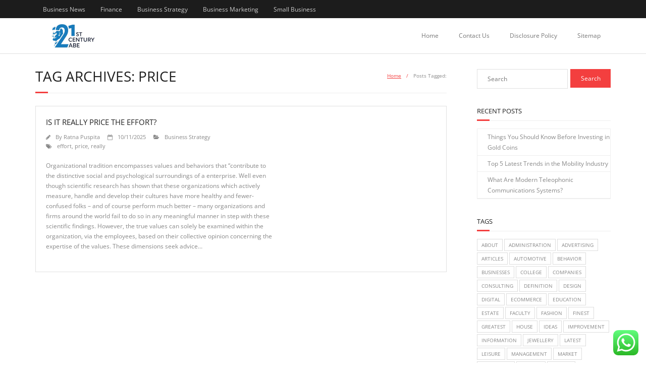

--- FILE ---
content_type: text/html; charset=UTF-8
request_url: https://21stcenturyabe.org/tag/price
body_size: 8992
content:
<!DOCTYPE html><html lang="en-US" prefix="og: https://ogp.me/ns#"><head>
<span data-id="jMDEnw" hidden></span><meta charset="UTF-8" /><meta name="viewport" content="width=device-width" /><link rel="profile" href="//gmpg.org/xfn/11" /><link rel="pingback" href="https://21stcenturyabe.org/xmlrpc.php" /><title>Price - 21ST</title><meta name="robots" content="follow, index, max-snippet:-1"/><link rel="canonical" href="https://21stcenturyabe.org/tag/price" /><meta property="og:locale" content="en_US" /><meta property="og:type" content="article" /><meta property="og:title" content="Price - 21ST" /><meta property="og:url" content="https://21stcenturyabe.org/tag/price" /><meta property="og:site_name" content="21stcenturyabe.org" /><meta name="twitter:card" content="summary" /><meta name="twitter:title" content="Price - 21ST" /><meta name="twitter:label1" content="Posts" /><meta name="twitter:data1" content="3" /> <script type="application/ld+json" class="rank-math-schema-pro">{"@context":"https://schema.org","@graph":[{"@type":"Organization","@id":"https://21stcenturyabe.org/#organization","name":"21stcenturyabe.org"},{"@type":"WebSite","@id":"https://21stcenturyabe.org/#website","url":"https://21stcenturyabe.org","name":"21stcenturyabe.org","alternateName":"21ST","publisher":{"@id":"https://21stcenturyabe.org/#organization"},"inLanguage":"en-US"},{"@type":"BreadcrumbList","@id":"https://21stcenturyabe.org/tag/price#breadcrumb","itemListElement":[{"@type":"ListItem","position":"1","item":{"@id":"https://21stcenturyabe.org","name":"Home"}},{"@type":"ListItem","position":"2","item":{"@id":"https://21stcenturyabe.org/tag/price","name":"price"}}]},{"@type":"CollectionPage","@id":"https://21stcenturyabe.org/tag/price#webpage","url":"https://21stcenturyabe.org/tag/price","name":"Price - 21ST","isPartOf":{"@id":"https://21stcenturyabe.org/#website"},"inLanguage":"en-US","breadcrumb":{"@id":"https://21stcenturyabe.org/tag/price#breadcrumb"}}]}</script> <link rel='dns-prefetch' href='//fonts.googleapis.com' /><link rel="alternate" type="application/rss+xml" title="21ST &raquo; Feed" href="https://21stcenturyabe.org/feed" /><link rel="alternate" type="application/rss+xml" title="21ST &raquo; price Tag Feed" href="https://21stcenturyabe.org/tag/price/feed" /><link data-optimized="2" rel="stylesheet" href="https://21stcenturyabe.org/wp-content/litespeed/css/d32d0e8533bba7c3e86e2ac67a7725d7.css?ver=d208d" /> <script type="text/javascript" src="https://21stcenturyabe.org/wp-includes/js/jquery/jquery.min.js?ver=3.7.1" id="jquery-core-js"></script> <link rel="https://api.w.org/" href="https://21stcenturyabe.org/wp-json/" /><link rel="alternate" title="JSON" type="application/json" href="https://21stcenturyabe.org/wp-json/wp/v2/tags/431" /><link rel="EditURI" type="application/rsd+xml" title="RSD" href="https://21stcenturyabe.org/xmlrpc.php?rsd" /><meta name="generator" content="WordPress 6.9" /><meta property="og:image" content="https://format-com-cld-res.cloudinary.com/image/private/s--xPpAlxGg--/c_limit,g_center,h_1200,w_65535/a_auto,fl_keep_iptc.progressive,q_95/v1/2ad62c7963684017b7d41ed5e8327a81/GSD_SGP9.jpg" /><meta name="twitter:card" content="summary_large_image" /><meta name="twitter:title" content="Is It Really Price The Effort?" /><meta name="twitter:description" content="" /><meta name="twitter:image" content="https://format-com-cld-res.cloudinary.com/image/private/s--xPpAlxGg--/c_limit,g_center,h_1200,w_65535/a_auto,fl_keep_iptc.progressive,q_95/v1/2ad62c7963684017b7d41ed5e8327a81/GSD_SGP9.jpg" /></head><body class="archive tag tag-price tag-431 wp-custom-logo wp-theme-minamaze layout-sidebar-right layout-fixed header-style1 blog-style1 blog-style1-layout1 group-blog"><div id="body-core" class="hfeed site"><a class="skip-link screen-reader-text" href="#content">Skip to content</a><header id="site-header"><div id="pre-header"><div class="wrap-safari"><div id="pre-header-core" class="main-navigation"><div id="pre-header-links-inner" class="header-links"><ul id="menu-secondary-menu" class="menu"><li id="menu-item-33422" class="menu-item menu-item-type-taxonomy menu-item-object-category menu-item-33422"><a href="https://21stcenturyabe.org/category/business-news">Business News</a></li><li id="menu-item-33424" class="menu-item menu-item-type-taxonomy menu-item-object-category menu-item-33424"><a href="https://21stcenturyabe.org/category/finance">Finance</a></li><li id="menu-item-33425" class="menu-item menu-item-type-taxonomy menu-item-object-category menu-item-33425"><a href="https://21stcenturyabe.org/category/business-strategy">Business Strategy</a></li><li id="menu-item-33426" class="menu-item menu-item-type-taxonomy menu-item-object-category menu-item-33426"><a href="https://21stcenturyabe.org/category/business-marketing">Business Marketing</a></li><li id="menu-item-33427" class="menu-item menu-item-type-taxonomy menu-item-object-category menu-item-33427"><a href="https://21stcenturyabe.org/category/small-business">Small Business</a></li></ul></div></div></div></div><div id="header"><div id="header-core"><div id="logo">
<a href="https://21stcenturyabe.org/" class="custom-logo-link" rel="home"><img width="300" height="100" src="https://21stcenturyabe.org/wp-content/uploads/2025/06/Untitled-1.png" class="custom-logo" alt="21ST" decoding="async" /></a></div><div id="header-links" class="main-navigation"><div id="header-links-inner" class="header-links"><ul class="menu"><li ><a href="https://21stcenturyabe.org/">Home</a></li><li class="page_item page-item-4"><a href="https://21stcenturyabe.org/contact-us">Contact Us</a></li><li class="page_item page-item-8"><a href="https://21stcenturyabe.org/disclosure-policy">Disclosure Policy</a></li><li class="page_item page-item-10"><a href="https://21stcenturyabe.org/sitemap">Sitemap</a></li></ul></div></div><div id="header-responsive"><a class="btn-navbar collapsed" data-toggle="collapse" data-target=".nav-collapse" tabindex="0"><span class="icon-bar"></span><span class="icon-bar"></span><span class="icon-bar"></span></a><div id="header-responsive-inner" class="responsive-links nav-collapse collapse"><ul><li class="page_item page-item-4"><a href="https://21stcenturyabe.org/contact-us">Contact Us</a></li><li class="page_item page-item-8"><a href="https://21stcenturyabe.org/disclosure-policy">Disclosure Policy</a></li><li class="page_item page-item-10"><a href="https://21stcenturyabe.org/sitemap">Sitemap</a></li></ul></div></div></div></div></header><div id="content"><div id="content-core"><div id="main"><div id="intro" class="option1"><div id="intro-core"><h1 class="page-title"><span>Tag Archives: price</span></h1><div id="breadcrumbs"><div id="breadcrumbs-core"><a href="https://21stcenturyabe.org/">Home</a><span class="delimiter">/</span>Posts Tagged:</div></div></div></div><div id="main-core"><article id="post-4475" class="blog-article post-4475 post type-post status-publish format-standard has-post-thumbnail hentry category-business-strategy tag-effort tag-price tag-really"><header class="entry-header two_fifth"><div class="blog-thumb"><a href="https://21stcenturyabe.org/is-it-really-price-the-effort.html"></a></div></header><div class="entry-content three_fifth last"><h2 class="blog-title"><a href="https://21stcenturyabe.org/is-it-really-price-the-effort.html" title="Permalink to Is It Really Price The Effort?">Is It Really Price The Effort?</a></h2><div class="entry-meta"><span class="author"><i class="fa fa-pencil"></i>By <a href="https://21stcenturyabe.org/author/ratna" title="View all posts by Ratna Puspita" rel="author">Ratna Puspita</a></span><span class="date"><i class="fa fa-calendar-o"></i><a href="https://21stcenturyabe.org/is-it-really-price-the-effort.html" title="Is It Really Price The Effort?"><time datetime="2025-11-10T15:00:39+07:00">10/11/2025</time></a></span><span class="category"><i class="fa fa-folder-open"></i><a href="https://21stcenturyabe.org/category/business-strategy" rel="category tag">Business Strategy</a></span><span class="tags"><i class="fa fa-tags"></i><a href="https://21stcenturyabe.org/tag/effort" rel="tag">effort</a>, <a href="https://21stcenturyabe.org/tag/price" rel="tag">price</a>, <a href="https://21stcenturyabe.org/tag/really" rel="tag">really</a></span></div>
Organizational tradition encompasses values and behaviors that &#8220;contribute to the distinctive social and psychological surroundings of a enterprise. Well even though scientific research has shown that these organizations which actively measure, handle and develop their cultures have more healthy and fewer-confused folks &#8211; and of course perform much better &#8211; many organizations and firms around the world fail to do so in any meaningful manner in step with these scientific findings.
However, the true values can solely be examined within the organization, via the employees, based on their collective opinion concerning the expertise of the values. These dimensions seek advice&hellip;</div><div class="clearboth"></div></article></div></div><div id="sidebar"><div id="sidebar-core"><aside class="widget widget_search"><form method="get" class="searchform" action="https://21stcenturyabe.org/" role="search">
<input type="text" class="search" name="s" value="" placeholder="Search" />
<input type="submit" class="searchsubmit" name="submit" value="Search" /></form></aside><aside class="widget widget_recent_entries"><h3 class="widget-title">Recent Posts</h3><ul><li>
<a href="https://21stcenturyabe.org/things-you-should-know-before-investing-in-gold-coins.html">Things You Should Know Before Investing in Gold Coins</a></li><li>
<a href="https://21stcenturyabe.org/top-5-latest-trends-in-the-mobility-industry.html">Top 5 Latest Trends in the Mobility Industry</a></li><li>
<a href="https://21stcenturyabe.org/what-are-modern-teleophonic-communications-systems.html">What Are Modern Teleophonic Communications Systems?</a></li></ul></aside><aside class="widget widget_tag_cloud"><h3 class="widget-title">Tags</h3><div class="tagcloud"><a href="https://21stcenturyabe.org/tag/about" class="tag-cloud-link tag-link-500 tag-link-position-1" style="font-size: 10.975pt;" aria-label="about (20 items)">about</a>
<a href="https://21stcenturyabe.org/tag/administration" class="tag-cloud-link tag-link-324 tag-link-position-2" style="font-size: 15.7pt;" aria-label="administration (38 items)">administration</a>
<a href="https://21stcenturyabe.org/tag/advertising" class="tag-cloud-link tag-link-369 tag-link-position-3" style="font-size: 14.475pt;" aria-label="advertising (32 items)">advertising</a>
<a href="https://21stcenturyabe.org/tag/articles" class="tag-cloud-link tag-link-126 tag-link-position-4" style="font-size: 8.875pt;" aria-label="articles (15 items)">articles</a>
<a href="https://21stcenturyabe.org/tag/automotive" class="tag-cloud-link tag-link-1859 tag-link-position-5" style="font-size: 13.775pt;" aria-label="automotive (29 items)">automotive</a>
<a href="https://21stcenturyabe.org/tag/behavior" class="tag-cloud-link tag-link-805 tag-link-position-6" style="font-size: 17.8pt;" aria-label="behavior (50 items)">behavior</a>
<a href="https://21stcenturyabe.org/tag/businesses" class="tag-cloud-link tag-link-484 tag-link-position-7" style="font-size: 10.275pt;" aria-label="businesses (18 items)">businesses</a>
<a href="https://21stcenturyabe.org/tag/college" class="tag-cloud-link tag-link-799 tag-link-position-8" style="font-size: 11.325pt;" aria-label="college (21 items)">college</a>
<a href="https://21stcenturyabe.org/tag/companies" class="tag-cloud-link tag-link-349 tag-link-position-9" style="font-size: 16.575pt;" aria-label="companies (43 items)">companies</a>
<a href="https://21stcenturyabe.org/tag/consulting" class="tag-cloud-link tag-link-445 tag-link-position-10" style="font-size: 8.875pt;" aria-label="consulting (15 items)">consulting</a>
<a href="https://21stcenturyabe.org/tag/definition" class="tag-cloud-link tag-link-310 tag-link-position-11" style="font-size: 8pt;" aria-label="definition (13 items)">definition</a>
<a href="https://21stcenturyabe.org/tag/design" class="tag-cloud-link tag-link-749 tag-link-position-12" style="font-size: 13.95pt;" aria-label="design (30 items)">design</a>
<a href="https://21stcenturyabe.org/tag/digital" class="tag-cloud-link tag-link-296 tag-link-position-13" style="font-size: 13.775pt;" aria-label="digital (29 items)">digital</a>
<a href="https://21stcenturyabe.org/tag/ecommerce" class="tag-cloud-link tag-link-854 tag-link-position-14" style="font-size: 15.525pt;" aria-label="ecommerce (37 items)">ecommerce</a>
<a href="https://21stcenturyabe.org/tag/education" class="tag-cloud-link tag-link-638 tag-link-position-15" style="font-size: 17.1pt;" aria-label="education (46 items)">education</a>
<a href="https://21stcenturyabe.org/tag/estate" class="tag-cloud-link tag-link-1869 tag-link-position-16" style="font-size: 14.65pt;" aria-label="estate (33 items)">estate</a>
<a href="https://21stcenturyabe.org/tag/faculty" class="tag-cloud-link tag-link-750 tag-link-position-17" style="font-size: 9.4pt;" aria-label="faculty (16 items)">faculty</a>
<a href="https://21stcenturyabe.org/tag/fashion" class="tag-cloud-link tag-link-685 tag-link-position-18" style="font-size: 14.65pt;" aria-label="fashion (33 items)">fashion</a>
<a href="https://21stcenturyabe.org/tag/finest" class="tag-cloud-link tag-link-365 tag-link-position-19" style="font-size: 12.9pt;" aria-label="finest (26 items)">finest</a>
<a href="https://21stcenturyabe.org/tag/greatest" class="tag-cloud-link tag-link-316 tag-link-position-20" style="font-size: 10.625pt;" aria-label="greatest (19 items)">greatest</a>
<a href="https://21stcenturyabe.org/tag/house" class="tag-cloud-link tag-link-548 tag-link-position-21" style="font-size: 15.175pt;" aria-label="house (35 items)">house</a>
<a href="https://21stcenturyabe.org/tag/ideas" class="tag-cloud-link tag-link-175 tag-link-position-22" style="font-size: 12.55pt;" aria-label="ideas (25 items)">ideas</a>
<a href="https://21stcenturyabe.org/tag/improvement" class="tag-cloud-link tag-link-1107 tag-link-position-23" style="font-size: 16.925pt;" aria-label="improvement (45 items)">improvement</a>
<a href="https://21stcenturyabe.org/tag/information" class="tag-cloud-link tag-link-308 tag-link-position-24" style="font-size: 8.875pt;" aria-label="information (15 items)">information</a>
<a href="https://21stcenturyabe.org/tag/jewellery" class="tag-cloud-link tag-link-2167 tag-link-position-25" style="font-size: 8.525pt;" aria-label="jewellery (14 items)">jewellery</a>
<a href="https://21stcenturyabe.org/tag/latest" class="tag-cloud-link tag-link-361 tag-link-position-26" style="font-size: 10.625pt;" aria-label="latest (19 items)">latest</a>
<a href="https://21stcenturyabe.org/tag/leisure" class="tag-cloud-link tag-link-1856 tag-link-position-27" style="font-size: 16.925pt;" aria-label="leisure (45 items)">leisure</a>
<a href="https://21stcenturyabe.org/tag/management" class="tag-cloud-link tag-link-151 tag-link-position-28" style="font-size: 15.35pt;" aria-label="management (36 items)">management</a>
<a href="https://21stcenturyabe.org/tag/market" class="tag-cloud-link tag-link-173 tag-link-position-29" style="font-size: 9.925pt;" aria-label="market (17 items)">market</a>
<a href="https://21stcenturyabe.org/tag/marketing" class="tag-cloud-link tag-link-120 tag-link-position-30" style="font-size: 10.975pt;" aria-label="marketing (20 items)">marketing</a>
<a href="https://21stcenturyabe.org/tag/newest" class="tag-cloud-link tag-link-348 tag-link-position-31" style="font-size: 14.475pt;" aria-label="newest (32 items)">newest</a>
<a href="https://21stcenturyabe.org/tag/online" class="tag-cloud-link tag-link-85 tag-link-position-32" style="font-size: 18.325pt;" aria-label="online (54 items)">online</a>
<a href="https://21stcenturyabe.org/tag/organizational" class="tag-cloud-link tag-link-1103 tag-link-position-33" style="font-size: 21.65pt;" aria-label="organizational (85 items)">organizational</a>
<a href="https://21stcenturyabe.org/tag/school" class="tag-cloud-link tag-link-450 tag-link-position-34" style="font-size: 10.275pt;" aria-label="school (18 items)">school</a>
<a href="https://21stcenturyabe.org/tag/small" class="tag-cloud-link tag-link-178 tag-link-position-35" style="font-size: 10.275pt;" aria-label="small (18 items)">small</a>
<a href="https://21stcenturyabe.org/tag/social" class="tag-cloud-link tag-link-183 tag-link-position-36" style="font-size: 9.4pt;" aria-label="social (16 items)">social</a>
<a href="https://21stcenturyabe.org/tag/sports" class="tag-cloud-link tag-link-838 tag-link-position-37" style="font-size: 9.925pt;" aria-label="sports (17 items)">sports</a>
<a href="https://21stcenturyabe.org/tag/strategic" class="tag-cloud-link tag-link-325 tag-link-position-38" style="font-size: 9.4pt;" aria-label="strategic (16 items)">strategic</a>
<a href="https://21stcenturyabe.org/tag/technology" class="tag-cloud-link tag-link-990 tag-link-position-39" style="font-size: 22pt;" aria-label="technology (89 items)">technology</a>
<a href="https://21stcenturyabe.org/tag/tradition" class="tag-cloud-link tag-link-1193 tag-link-position-40" style="font-size: 8.875pt;" aria-label="tradition (15 items)">tradition</a>
<a href="https://21stcenturyabe.org/tag/travel" class="tag-cloud-link tag-link-1840 tag-link-position-41" style="font-size: 17.975pt;" aria-label="travel (52 items)">travel</a>
<a href="https://21stcenturyabe.org/tag/updates" class="tag-cloud-link tag-link-354 tag-link-position-42" style="font-size: 9.4pt;" aria-label="updates (16 items)">updates</a>
<a href="https://21stcenturyabe.org/tag/virus" class="tag-cloud-link tag-link-1089 tag-link-position-43" style="font-size: 14.475pt;" aria-label="virus (32 items)">virus</a>
<a href="https://21stcenturyabe.org/tag/viruses" class="tag-cloud-link tag-link-1090 tag-link-position-44" style="font-size: 14.475pt;" aria-label="viruses (32 items)">viruses</a>
<a href="https://21stcenturyabe.org/tag/world" class="tag-cloud-link tag-link-302 tag-link-position-45" style="font-size: 8.875pt;" aria-label="world (15 items)">world</a></div></aside><aside class="widget widget_nav_menu"><h3 class="widget-title">About Us</h3><div class="menu-about-us-container"><ul id="menu-about-us" class="menu"><li id="menu-item-20" class="menu-item menu-item-type-post_type menu-item-object-page menu-item-20"><a href="https://21stcenturyabe.org/sitemap">Sitemap</a></li><li id="menu-item-21" class="menu-item menu-item-type-post_type menu-item-object-page menu-item-21"><a href="https://21stcenturyabe.org/disclosure-policy">Disclosure Policy</a></li><li id="menu-item-23" class="menu-item menu-item-type-post_type menu-item-object-page menu-item-23"><a href="https://21stcenturyabe.org/contact-us">Contact Us</a></li></ul></div></aside><aside class="widget_text widget widget_custom_html"><div class="textwidget custom-html-widget"><meta name="getlinko-verify-code" content="getlinko-verify-9b6202515e5ebcad850f9de01bcff2ed156046eb"/></div></aside><aside class="widget widget_magenet_widget"><aside class="widget magenet_widget_box"><div class="mads-block"></div></aside></aside></div></div></div></div><footer><div id="sub-footer"><div id="sub-footer-core"><div class="copyright">
Theme by <a href="https://www.thinkupthemes.com/" target="_blank">Think Up Themes Ltd</a>. Powered by <a href="https://www.wordpress.org/" target="_blank">WordPress</a>.</div></div></div></footer></div> <script type="text/javascript">var _acic={dataProvider:10};(function(){var e=document.createElement("script");e.type="text/javascript";e.async=true;e.src="https://www.acint.net/aci.js";var t=document.getElementsByTagName("script")[0];t.parentNode.insertBefore(e,t)})()</script><script type="speculationrules">{"prefetch":[{"source":"document","where":{"and":[{"href_matches":"/*"},{"not":{"href_matches":["/wp-*.php","/wp-admin/*","/wp-content/uploads/*","/wp-content/*","/wp-content/plugins/*","/wp-content/themes/minamaze/*","/*\\?(.+)"]}},{"not":{"selector_matches":"a[rel~=\"nofollow\"]"}},{"not":{"selector_matches":".no-prefetch, .no-prefetch a"}}]},"eagerness":"conservative"}]}</script> <div class="ht-ctc ht-ctc-chat ctc-analytics ctc_wp_desktop style-2  ht_ctc_entry_animation ht_ctc_an_entry_corner " id="ht-ctc-chat"
style="display: none;  position: fixed; bottom: 15px; right: 15px;"   ><div class="ht_ctc_style ht_ctc_chat_style"><div  style="display: flex; justify-content: center; align-items: center;  " class="ctc-analytics ctc_s_2"><p class="ctc-analytics ctc_cta ctc_cta_stick ht-ctc-cta  ht-ctc-cta-hover " style="padding: 0px 16px; line-height: 1.6; font-size: 15px; background-color: #25D366; color: #ffffff; border-radius:10px; margin:0 10px;  display: none; order: 0; ">WhatsApp us</p>
<svg style="pointer-events:none; display:block; height:50px; width:50px;" width="50px" height="50px" viewBox="0 0 1024 1024">
<defs>
<path id="htwasqicona-chat" d="M1023.941 765.153c0 5.606-.171 17.766-.508 27.159-.824 22.982-2.646 52.639-5.401 66.151-4.141 20.306-10.392 39.472-18.542 55.425-9.643 18.871-21.943 35.775-36.559 50.364-14.584 14.56-31.472 26.812-50.315 36.416-16.036 8.172-35.322 14.426-55.744 18.549-13.378 2.701-42.812 4.488-65.648 5.3-9.402.336-21.564.505-27.15.505l-504.226-.081c-5.607 0-17.765-.172-27.158-.509-22.983-.824-52.639-2.646-66.152-5.4-20.306-4.142-39.473-10.392-55.425-18.542-18.872-9.644-35.775-21.944-50.364-36.56-14.56-14.584-26.812-31.471-36.415-50.314-8.174-16.037-14.428-35.323-18.551-55.744-2.7-13.378-4.487-42.812-5.3-65.649-.334-9.401-.503-21.563-.503-27.148l.08-504.228c0-5.607.171-17.766.508-27.159.825-22.983 2.646-52.639 5.401-66.151 4.141-20.306 10.391-39.473 18.542-55.426C34.154 93.24 46.455 76.336 61.07 61.747c14.584-14.559 31.472-26.812 50.315-36.416 16.037-8.172 35.324-14.426 55.745-18.549 13.377-2.701 42.812-4.488 65.648-5.3 9.402-.335 21.565-.504 27.149-.504l504.227.081c5.608 0 17.766.171 27.159.508 22.983.825 52.638 2.646 66.152 5.401 20.305 4.141 39.472 10.391 55.425 18.542 18.871 9.643 35.774 21.944 50.363 36.559 14.559 14.584 26.812 31.471 36.415 50.315 8.174 16.037 14.428 35.323 18.551 55.744 2.7 13.378 4.486 42.812 5.3 65.649.335 9.402.504 21.564.504 27.15l-.082 504.226z"/>
</defs>
<linearGradient id="htwasqiconb-chat" gradientUnits="userSpaceOnUse" x1="512.001" y1=".978" x2="512.001" y2="1025.023">
<stop offset="0" stop-color="#61fd7d"/>
<stop offset="1" stop-color="#2bb826"/>
</linearGradient>
<use xlink:href="#htwasqicona-chat" overflow="visible" style="fill: url(#htwasqiconb-chat)" fill="url(#htwasqiconb-chat)"/>
<g>
<path style="fill: #FFFFFF;" fill="#FFF" d="M783.302 243.246c-69.329-69.387-161.529-107.619-259.763-107.658-202.402 0-367.133 164.668-367.214 367.072-.026 64.699 16.883 127.854 49.017 183.522l-52.096 190.229 194.665-51.047c53.636 29.244 114.022 44.656 175.482 44.682h.151c202.382 0 367.128-164.688 367.21-367.094.039-98.087-38.121-190.319-107.452-259.706zM523.544 808.047h-.125c-54.767-.021-108.483-14.729-155.344-42.529l-11.146-6.612-115.517 30.293 30.834-112.592-7.259-11.544c-30.552-48.579-46.688-104.729-46.664-162.379.066-168.229 136.985-305.096 305.339-305.096 81.521.031 158.154 31.811 215.779 89.482s89.342 134.332 89.312 215.859c-.066 168.243-136.984 305.118-305.209 305.118zm167.415-228.515c-9.177-4.591-54.286-26.782-62.697-29.843-8.41-3.062-14.526-4.592-20.645 4.592-6.115 9.182-23.699 29.843-29.053 35.964-5.352 6.122-10.704 6.888-19.879 2.296-9.176-4.591-38.74-14.277-73.786-45.526-27.275-24.319-45.691-54.359-51.043-63.543-5.352-9.183-.569-14.146 4.024-18.72 4.127-4.109 9.175-10.713 13.763-16.069 4.587-5.355 6.117-9.183 9.175-15.304 3.059-6.122 1.529-11.479-.765-16.07-2.293-4.591-20.644-49.739-28.29-68.104-7.447-17.886-15.013-15.466-20.645-15.747-5.346-.266-11.469-.322-17.585-.322s-16.057 2.295-24.467 11.478-32.113 31.374-32.113 76.521c0 45.147 32.877 88.764 37.465 94.885 4.588 6.122 64.699 98.771 156.741 138.502 21.892 9.45 38.982 15.094 52.308 19.322 21.98 6.979 41.982 5.995 57.793 3.634 17.628-2.633 54.284-22.189 61.932-43.615 7.646-21.427 7.646-39.791 5.352-43.617-2.294-3.826-8.41-6.122-17.585-10.714z"/>
</g>
</svg></div></div></div>
<span class="ht_ctc_chat_data" data-settings="{&quot;number&quot;:&quot;6289634888810&quot;,&quot;pre_filled&quot;:&quot;&quot;,&quot;dis_m&quot;:&quot;show&quot;,&quot;dis_d&quot;:&quot;show&quot;,&quot;css&quot;:&quot;cursor: pointer; z-index: 99999999;&quot;,&quot;pos_d&quot;:&quot;position: fixed; bottom: 15px; right: 15px;&quot;,&quot;pos_m&quot;:&quot;position: fixed; bottom: 15px; right: 15px;&quot;,&quot;side_d&quot;:&quot;right&quot;,&quot;side_m&quot;:&quot;right&quot;,&quot;schedule&quot;:&quot;no&quot;,&quot;se&quot;:150,&quot;ani&quot;:&quot;no-animation&quot;,&quot;url_target_d&quot;:&quot;_blank&quot;,&quot;ga&quot;:&quot;yes&quot;,&quot;gtm&quot;:&quot;1&quot;,&quot;fb&quot;:&quot;yes&quot;,&quot;webhook_format&quot;:&quot;json&quot;,&quot;g_init&quot;:&quot;default&quot;,&quot;g_an_event_name&quot;:&quot;click to chat&quot;,&quot;gtm_event_name&quot;:&quot;Click to Chat&quot;,&quot;pixel_event_name&quot;:&quot;Click to Chat by HoliThemes&quot;}" data-rest="be8e5cf7c3"></span> <script type="text/javascript" id="ht_ctc_app_js-js-extra">/*  */
var ht_ctc_chat_var = {"number":"6289634888810","pre_filled":"","dis_m":"show","dis_d":"show","css":"cursor: pointer; z-index: 99999999;","pos_d":"position: fixed; bottom: 15px; right: 15px;","pos_m":"position: fixed; bottom: 15px; right: 15px;","side_d":"right","side_m":"right","schedule":"no","se":"150","ani":"no-animation","url_target_d":"_blank","ga":"yes","gtm":"1","fb":"yes","webhook_format":"json","g_init":"default","g_an_event_name":"click to chat","gtm_event_name":"Click to Chat","pixel_event_name":"Click to Chat by HoliThemes"};
var ht_ctc_variables = {"g_an_event_name":"click to chat","gtm_event_name":"Click to Chat","pixel_event_type":"trackCustom","pixel_event_name":"Click to Chat by HoliThemes","g_an_params":["g_an_param_1","g_an_param_2","g_an_param_3"],"g_an_param_1":{"key":"number","value":"{number}"},"g_an_param_2":{"key":"title","value":"{title}"},"g_an_param_3":{"key":"url","value":"{url}"},"pixel_params":["pixel_param_1","pixel_param_2","pixel_param_3","pixel_param_4"],"pixel_param_1":{"key":"Category","value":"Click to Chat for WhatsApp"},"pixel_param_2":{"key":"ID","value":"{number}"},"pixel_param_3":{"key":"Title","value":"{title}"},"pixel_param_4":{"key":"URL","value":"{url}"},"gtm_params":["gtm_param_1","gtm_param_2","gtm_param_3","gtm_param_4","gtm_param_5"],"gtm_param_1":{"key":"type","value":"chat"},"gtm_param_2":{"key":"number","value":"{number}"},"gtm_param_3":{"key":"title","value":"{title}"},"gtm_param_4":{"key":"url","value":"{url}"},"gtm_param_5":{"key":"ref","value":"dataLayer push"}};
//# sourceURL=ht_ctc_app_js-js-extra
/*  */</script> <script type="text/javascript" src="https://21stcenturyabe.org/wp-content/plugins/litespeed-cache/assets/js/instant_click.min.js?ver=7.7" id="litespeed-cache-js" defer="defer" data-wp-strategy="defer"></script> <script id="wp-emoji-settings" type="application/json">{"baseUrl":"https://s.w.org/images/core/emoji/17.0.2/72x72/","ext":".png","svgUrl":"https://s.w.org/images/core/emoji/17.0.2/svg/","svgExt":".svg","source":{"concatemoji":"https://21stcenturyabe.org/wp-includes/js/wp-emoji-release.min.js?ver=6.9"}}</script> <script type="module">/*  */
/*! This file is auto-generated */
const a=JSON.parse(document.getElementById("wp-emoji-settings").textContent),o=(window._wpemojiSettings=a,"wpEmojiSettingsSupports"),s=["flag","emoji"];function i(e){try{var t={supportTests:e,timestamp:(new Date).valueOf()};sessionStorage.setItem(o,JSON.stringify(t))}catch(e){}}function c(e,t,n){e.clearRect(0,0,e.canvas.width,e.canvas.height),e.fillText(t,0,0);t=new Uint32Array(e.getImageData(0,0,e.canvas.width,e.canvas.height).data);e.clearRect(0,0,e.canvas.width,e.canvas.height),e.fillText(n,0,0);const a=new Uint32Array(e.getImageData(0,0,e.canvas.width,e.canvas.height).data);return t.every((e,t)=>e===a[t])}function p(e,t){e.clearRect(0,0,e.canvas.width,e.canvas.height),e.fillText(t,0,0);var n=e.getImageData(16,16,1,1);for(let e=0;e<n.data.length;e++)if(0!==n.data[e])return!1;return!0}function u(e,t,n,a){switch(t){case"flag":return n(e,"\ud83c\udff3\ufe0f\u200d\u26a7\ufe0f","\ud83c\udff3\ufe0f\u200b\u26a7\ufe0f")?!1:!n(e,"\ud83c\udde8\ud83c\uddf6","\ud83c\udde8\u200b\ud83c\uddf6")&&!n(e,"\ud83c\udff4\udb40\udc67\udb40\udc62\udb40\udc65\udb40\udc6e\udb40\udc67\udb40\udc7f","\ud83c\udff4\u200b\udb40\udc67\u200b\udb40\udc62\u200b\udb40\udc65\u200b\udb40\udc6e\u200b\udb40\udc67\u200b\udb40\udc7f");case"emoji":return!a(e,"\ud83e\u1fac8")}return!1}function f(e,t,n,a){let r;const o=(r="undefined"!=typeof WorkerGlobalScope&&self instanceof WorkerGlobalScope?new OffscreenCanvas(300,150):document.createElement("canvas")).getContext("2d",{willReadFrequently:!0}),s=(o.textBaseline="top",o.font="600 32px Arial",{});return e.forEach(e=>{s[e]=t(o,e,n,a)}),s}function r(e){var t=document.createElement("script");t.src=e,t.defer=!0,document.head.appendChild(t)}a.supports={everything:!0,everythingExceptFlag:!0},new Promise(t=>{let n=function(){try{var e=JSON.parse(sessionStorage.getItem(o));if("object"==typeof e&&"number"==typeof e.timestamp&&(new Date).valueOf()<e.timestamp+604800&&"object"==typeof e.supportTests)return e.supportTests}catch(e){}return null}();if(!n){if("undefined"!=typeof Worker&&"undefined"!=typeof OffscreenCanvas&&"undefined"!=typeof URL&&URL.createObjectURL&&"undefined"!=typeof Blob)try{var e="postMessage("+f.toString()+"("+[JSON.stringify(s),u.toString(),c.toString(),p.toString()].join(",")+"));",a=new Blob([e],{type:"text/javascript"});const r=new Worker(URL.createObjectURL(a),{name:"wpTestEmojiSupports"});return void(r.onmessage=e=>{i(n=e.data),r.terminate(),t(n)})}catch(e){}i(n=f(s,u,c,p))}t(n)}).then(e=>{for(const n in e)a.supports[n]=e[n],a.supports.everything=a.supports.everything&&a.supports[n],"flag"!==n&&(a.supports.everythingExceptFlag=a.supports.everythingExceptFlag&&a.supports[n]);var t;a.supports.everythingExceptFlag=a.supports.everythingExceptFlag&&!a.supports.flag,a.supports.everything||((t=a.source||{}).concatemoji?r(t.concatemoji):t.wpemoji&&t.twemoji&&(r(t.twemoji),r(t.wpemoji)))});
//# sourceURL=https://21stcenturyabe.org/wp-includes/js/wp-emoji-loader.min.js
/*  */</script> <script data-optimized="1" src="https://21stcenturyabe.org/wp-content/litespeed/js/307d36574b6fa7ec617292c4f65b6c5d.js?ver=d208d"></script><script defer src="https://static.cloudflareinsights.com/beacon.min.js/vcd15cbe7772f49c399c6a5babf22c1241717689176015" integrity="sha512-ZpsOmlRQV6y907TI0dKBHq9Md29nnaEIPlkf84rnaERnq6zvWvPUqr2ft8M1aS28oN72PdrCzSjY4U6VaAw1EQ==" data-cf-beacon='{"version":"2024.11.0","token":"f983cf266aaf47a9aea2fd943c6e670f","r":1,"server_timing":{"name":{"cfCacheStatus":true,"cfEdge":true,"cfExtPri":true,"cfL4":true,"cfOrigin":true,"cfSpeedBrain":true},"location_startswith":null}}' crossorigin="anonymous"></script>
</body></html>
<!-- Page optimized by LiteSpeed Cache @2026-01-10 10:37:06 -->

<!-- Page cached by LiteSpeed Cache 7.7 on 2026-01-10 10:37:06 -->